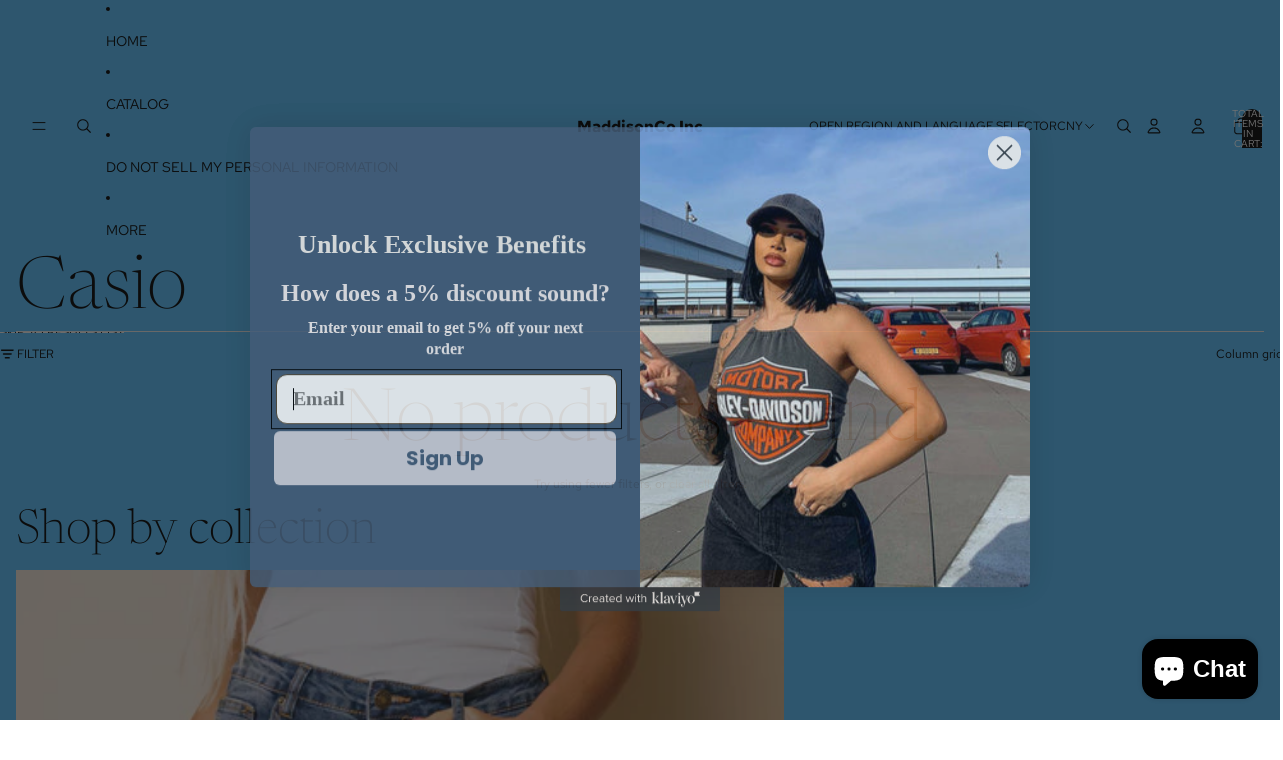

--- FILE ---
content_type: text/javascript
request_url: https://maddisonco.com/cdn/shop/t/28/assets/paginated-list.js?v=44806173703066979421750947052
body_size: 1019
content:
import{Component}from"@theme/component";import{sectionRenderer}from"@theme/section-renderer";import{requestIdleCallback,viewTransition}from"@theme/utilities";export default class PaginatedList extends Component{pages=new Map;infinityScrollObserver;#resolveNextPagePromise=null;#resolvePreviousPagePromise=null;#imageRatioSetting=null;connectedCallback(){super.connectedCallback(),this.#storeImageRatioSettings(),this.#fetchPage("next"),this.#fetchPage("previous"),this.#observeViewMore()}#storeImageRatioSettings(){const firstCardGallery=this.querySelector('[ref="cardGallery"]');firstCardGallery&&(this.#imageRatioSetting=firstCardGallery.getAttribute("data-image-ratio"))}disconnectedCallback(){super.disconnectedCallback(),this.infinityScrollObserver&&this.infinityScrollObserver.disconnect()}#observeViewMore(){const{viewMorePrevious,viewMoreNext}=this.refs;!viewMorePrevious||!viewMoreNext||(this.infinityScrollObserver=new IntersectionObserver(async entries=>{viewTransition.current&&await viewTransition.current;for(const entry of entries)entry.isIntersecting&&(entry.target===viewMorePrevious?this.#renderPreviousPage():this.#renderNextPage())},{rootMargin:"100px"}),this.infinityScrollObserver.observe(viewMorePrevious),this.infinityScrollObserver.observe(viewMoreNext))}#shouldUsePage(pageInfo){return!(!pageInfo||pageInfo.page>this.#getLastPage()||pageInfo.page<1)}#getLastPage(){const{grid}=this.refs;return grid?Number(grid.getAttribute("last-page")):0}async#fetchPage(type){const page=this.#getPage(type);!page||!this.#shouldUsePage(page)||(this.pages.set(page.page,await sectionRenderer.getSectionHTML(this.sectionId,!0,page.url)),type==="next"?(this.#resolveNextPagePromise?.(),this.#resolveNextPagePromise=null):(this.#resolvePreviousPagePromise?.(),this.#resolvePreviousPagePromise=null))}async#renderNextPage(){const{grid}=this.refs;if(!grid)return;const nextPage=this.#getPage("next");if(!nextPage||!this.#shouldUsePage(nextPage))return;let nextPageItemElements=this.#getGridForPage(nextPage.page);!nextPageItemElements&&(await new Promise(res=>{this.#resolveNextPagePromise=res}),nextPageItemElements=this.#getGridForPage(nextPage.page),!nextPageItemElements)||(grid.append(...nextPageItemElements),this.#processNewElements(),history.pushState("","",nextPage.url.toString()),requestIdleCallback(()=>{this.#fetchPage("next")}))}async#renderPreviousPage(){const{grid}=this.refs;if(!grid)return;const previousPage=this.#getPage("previous");if(!previousPage||!this.#shouldUsePage(previousPage))return;let previousPageItemElements=this.#getGridForPage(previousPage.page);if(!previousPageItemElements&&(await new Promise(res=>{this.#resolvePreviousPagePromise=res}),previousPageItemElements=this.#getGridForPage(previousPage.page),!previousPageItemElements))return;const scrollTop=window.scrollY,firstElement=grid.firstElementChild,oldHeight=firstElement?firstElement.getBoundingClientRect().top+window.scrollY:0;if(grid.prepend(...previousPageItemElements),this.#processNewElements(),history.pushState("","",previousPage.url.toString()),firstElement){const heightDiff=firstElement.getBoundingClientRect().top+window.scrollY-oldHeight;window.scrollTo({top:scrollTop+heightDiff,behavior:"instant"})}requestIdleCallback(()=>{this.#fetchPage("previous")})}#processNewElements(){requestAnimationFrame(()=>{this.#imageRatioSetting==="adapt"?this.#fixAdaptiveAspectRatios():this.#applyFixedAspectRatio()})}#getUnprocessedGalleries(){return this.querySelectorAll(".card-gallery:not([data-aspect-ratio-applied])")}#markAsProcessed(gallery){gallery instanceof HTMLElement&&gallery.setAttribute("data-aspect-ratio-applied","true")}#getSafeImageAspectRatio(width,height){const rawRatio=width/height;return Math.max(.1,Math.min(10,rawRatio)).toFixed(3)}#applyAspectRatioToGallery(gallery,aspectRatio){if(!(gallery instanceof HTMLElement))return;gallery.style.setProperty("--gallery-aspect-ratio",aspectRatio),gallery.querySelectorAll(".product-media-container").forEach(container=>{container instanceof HTMLElement&&(container.style.aspectRatio=aspectRatio)}),this.#markAsProcessed(gallery)}#fixAdaptiveAspectRatios(){const newCardGalleries=this.#getUnprocessedGalleries();if(!newCardGalleries.length)return;const productRatioCache=new Map;newCardGalleries.forEach(gallery=>{if(!(gallery instanceof HTMLElement))return;const productId=gallery.getAttribute("data-product-id");if(productId&&productRatioCache.has(productId)){this.#applyAspectRatioToGallery(gallery,productRatioCache.get(productId));return}const img=gallery.querySelector("img");if(!img){this.#applyAspectRatioToGallery(gallery,"1");return}const loadAndSetRatio=()=>{if(!img.naturalWidth||!img.naturalHeight)return;const imgRatio=this.#getSafeImageAspectRatio(img.naturalWidth,img.naturalHeight);productId&&productRatioCache.set(productId,imgRatio),this.#applyAspectRatioToGallery(gallery,imgRatio)};img.complete?loadAndSetRatio():img.addEventListener("load",loadAndSetRatio,{once:!0})})}#applyFixedAspectRatio(){if(!this.#imageRatioSetting)return;const aspectRatio=this.#getAspectRatioValue(this.#imageRatioSetting);if(!aspectRatio)return;const newCardGalleries=this.#getUnprocessedGalleries();newCardGalleries.length&&requestAnimationFrame(()=>{newCardGalleries.forEach(gallery=>{gallery instanceof HTMLElement&&this.#applyAspectRatioToGallery(gallery,aspectRatio)})})}static ASPECT_RATIOS={square:"1",portrait:"0.8",landscape:"1.778"};#getAspectRatioValue(ratioSetting){return PaginatedList.ASPECT_RATIOS[ratioSetting]||null}#getPage(type){const{cards}=this.refs,isPrevious=type==="previous";if(!Array.isArray(cards))return;const targetCard=cards[isPrevious?0:cards.length-1];if(!targetCard)return;const page=isPrevious?Number(targetCard.dataset.page)-1:Number(targetCard.dataset.page)+1,url=new URL(window.location.href);return url.searchParams.set("page",page.toString()),url.hash="",{page,url}}#getGridForPage(page){const pageHTML=this.pages.get(page);if(!pageHTML)return;const gridElement=new DOMParser().parseFromString(pageHTML,"text/html").querySelector('[ref="grid"]');if(gridElement)return gridElement.querySelectorAll(':scope > [ref="cards[]"]')}get sectionId(){const id=this.getAttribute("section-id");if(!id)throw new Error("The section-id attribute is required");return id}}
//# sourceMappingURL=/cdn/shop/t/28/assets/paginated-list.js.map?v=44806173703066979421750947052
